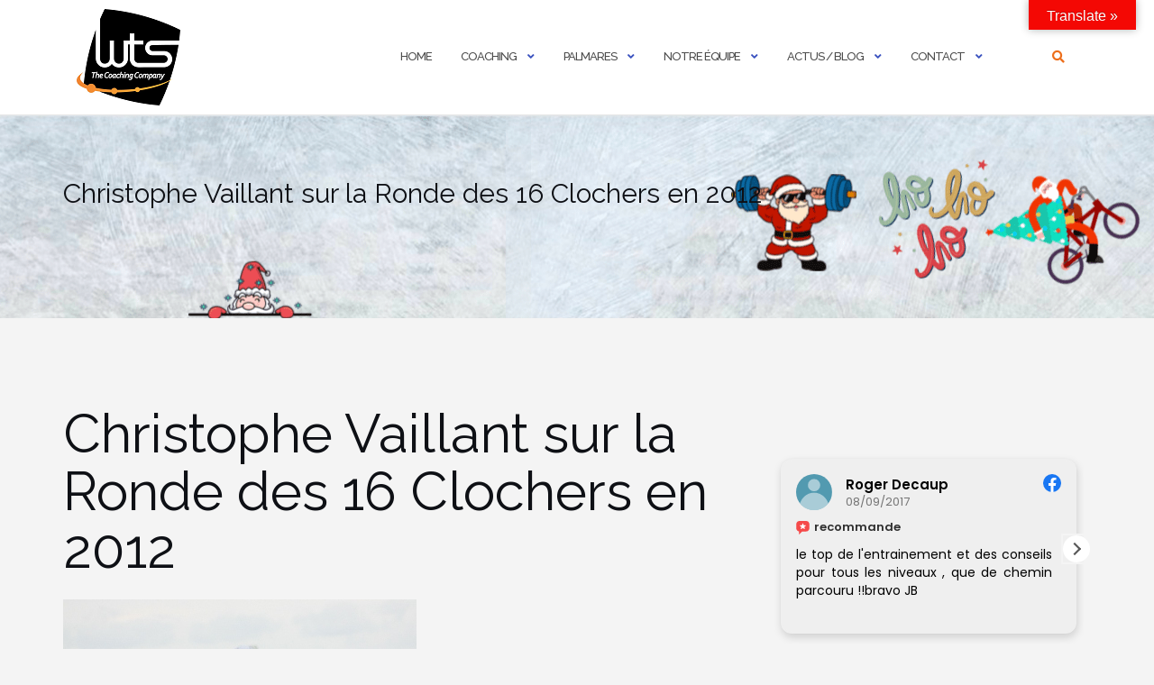

--- FILE ---
content_type: text/html; charset=utf-8
request_url: https://www.strava.com/clubs/35372/latest-rides/7c3421432d98b145d2cdbb9b55d6bbc0dd102163?show_rides=true
body_size: 3411
content:
<!DOCTYPE html>
<html lang='en' xmlns='http://www.w3.org/TR/html5' xmlns:fb='http://www.facebook.com/2008/fbml' xmlns:og='http://opengraphprotocol.org/schema/'>
<!--
layout embed
-->
<head>
<title>
</title>
<meta content='noindex' name='robots'>
<meta content='yes' name='mobile-web-app-capable'>
<meta content='black' name='apple-mobile-web-app-status-bar-style'>
<meta content='width = device-width, initial-scale = 1, maximum-scale = 1, user-scalable = yes' name='viewport'>
<base target='_blank'>
<link rel="stylesheet" href="https://d3nn82uaxijpm6.cloudfront.net/assets/strava-widget-f835ed8bc3bb237f5957183e773e89a99ee3a1a6daefb1a7b976a559b83f466d.css" media="screen" />
<link as='script' href='https://consent.cookiebot.com/uc.js' rel='preload'>
<link as='script' href='https://www.strava.com/cmp' rel='preload'>
<script data-cookieconsent='ignore' type='text/javascript'>
// Consent default script for GTM - should be loaded before any other GTM / CMP scripts
window.googleTagManagerDataLayer = window.googleTagManagerDataLayer || [];
function gtag() {
  googleTagManagerDataLayer.push(arguments);
}
gtag("consent", "default", {
  ad_personalization: "denied",
  ad_storage: "denied",
  ad_user_data: "denied",
  analytics_storage: "denied",
  functionality_storage: "denied",
  personalization_storage: "denied",
  security_storage: "granted",
  wait_for_update: 500,
});
gtag("set", "ads_data_redaction", true);
gtag("set", "url_passthrough", false);
</script>

<script id="Cookiebot" src="https://consent.cookiebot.com/uc.js" data-cbid="e47bebbc-d5c7-470a-a8f6-6d858aa50ff4" data-georegions="{&#39;region&#39;:&#39;US,AU,NZ&#39;,&#39;cbid&#39;: &#39;29065233-759b-47fb-b38d-6dc38804c519&#39;}" data-culture="en" data-layer-name="googleTagManagerDataLayer" type="text/javascript" data-blockingmode="auto"></script>
<script data-cookieconsent='ignore' type='text/javascript'>
<!-- / Initialize GTM -->
(function(w,d,s,l,i){w[l]=w[l]||[];w[l].push(
{'gtm.start': new Date().getTime(),event:'gtm.js'}
);var f=d.getElementsByTagName(s)[0],
j=d.createElement(s),dl=l!='dataLayer'?'&l='+l:'';j.async=true;j.src=
'//www.googletagmanager.com/gtm.js?id='+i+dl;j.setAttribute('data-cookieconsent','ignore');f.parentNode.insertBefore(j,f);
})(window,document,'script','googleTagManagerDataLayer', "GTM-TP845S");
</script>

<script type='application/ld+json'>
{
  "@context": "http://schema.org",
  "@type": "Organization",
  "name": "Strava",
  "url": "https://www.strava.com/",
  "logo": "https://d3nn82uaxijpm6.cloudfront.net/assets/website_v2/svgs/strava-orange-7c13281bc329c07fcfeb4d4ca6e7a74e5a4ade915bc02b87d4b9b36da3117e30.svg",
  "sameAs": [
    "https://facebook.com/Strava",
    "https://twitter.com/strava",
    "https://instagram.com/strava",
    "https://youtube.com/stravainc",
    "https://www.linkedin.com/company/strava-inc./",
    "https://stories.strava.com",
    "https://github.com/strava",
    "https://medium.com/strava-engineering"
  ]
}


</script>
<meta name="csrf-param" content="authenticity_token" />
<meta name="csrf-token" content="fvxK8jdHv0yCUBo3jEg-PH8aPoCX7VNxk0vFU4uWvhhTaMivZX5_sBblgpku-jRnU73Rs5_P3niWTkFse1FUjg" />
<script>
  window.StravaSentry = {
   enabled: true,
   release: "6654d8881cc842452b8a13a532efc65e3055c4a3",
   userId: null,
   environment: "production",
   dsn: "https://6ffc1c27d92347b49d7659886aab9deb@o352714.ingest.sentry.io/5816222",
   debug: "false",
   sampleRate: 1,
   pageProperties: null,
   mobileOS: "Web",
   isMobile: false
 }
 
 window.StravaDevTools = {
   enabled: null
 }
</script>

<script>
  !function() {
   if (!!window.stravaPublicServiceEnv) {
     // Object containing no secret key value pairs that are expected to be seen and used in the browser.
     // This keys are commonly passed to 3rd party libs or tooling.
     window.stravaPublicServiceEnv({
       VIDEOJS_LOG_LEVEL: "error"
     });
   }
 }();
</script>

<script src="https://d3nn82uaxijpm6.cloudfront.net/assets/strava-head-9524f11efa8de11196182491905bd7d09f4620ce45dc1ad372104e30e172f346.js"></script>


</head>
<body>
<div class='widget' id='activities'>
<div class='widget-container'>
<div class='header'>
<h1><a target="_parent" class="secondary" href="https://www.strava.com/clubs/wtscoaching?utm_campaign=club_share&amp;utm_content=35372&amp;utm_medium=widget&amp;utm_source=www.wts.fr">Club WTS</a></h1>
<h2>Latest Activities</h2>
</div>
<div class='content'>
<ul class='activities'>
<li>
<a target="_parent" class="avatar avatar-athlete avatar-md tipsy-enabled" href="/athletes/19283397"><img title="Adriana  F" alt="Adriana  F" src="https://dgalywyr863hv.cloudfront.net/pictures/athletes/19283397/5514802/4/medium.jpg" /></a>
<div class='details'>
<p class='athlete-name'>Adriana  França</p>
<h3>
<strong>
<a target="_parent" title="Z2-END 1h:00/32 TSS/0.56 IF (Lazy Mountain)" href="https://www.strava.com/activities/17103262411?utm_campaign=club_share&amp;utm_content=35372&amp;utm_medium=widget&amp;utm_source=www.wts.fr">Z2-END 1h:00/32 TSS/0.56 IF (Lazy Mountain)</a>
</strong>
</h3>
<ul class='stats'>
<li>31.6 km</li>
<li>1:01:00</li>
<li>0 m</li>
</ul>
<p class='timestamp'>Monday, January 19, 2026</p>
</div>
</li>
<li>
<a target="_parent" class="avatar avatar-athlete avatar-md tipsy-enabled" href="/athletes/19283397"><img title="Adriana  F" alt="Adriana  F" src="https://dgalywyr863hv.cloudfront.net/pictures/athletes/19283397/5514802/4/medium.jpg" /></a>
<div class='details'>
<p class='athlete-name'>Adriana  França</p>
<h3>
<strong>
<a target="_parent" title="Pedalada matinal" href="https://www.strava.com/activities/17103291655?utm_campaign=club_share&amp;utm_content=35372&amp;utm_medium=widget&amp;utm_source=www.wts.fr">Pedalada matinal</a>
</strong>
</h3>
<ul class='stats'>
<li>33.0 km</li>
<li>1:03:09</li>
<li>0 m</li>
</ul>
<p class='timestamp'>Monday, January 19, 2026</p>
</div>
</li>
<li>
<a target="_parent" class="avatar avatar-athlete avatar-md tipsy-enabled" href="/athletes/8465708"><img title="Cédric M" alt="Cédric M" src="https://dgalywyr863hv.cloudfront.net/pictures/athletes/8465708/2769332/15/medium.jpg" /></a>
<div class='details'>
<p class='athlete-name'>Cédric Musso</p>
<h3>
<strong>
<a target="_parent" title="Entraînement aux poids dans l&#39;après-midi" href="https://www.strava.com/activities/17103041969?utm_campaign=club_share&amp;utm_content=35372&amp;utm_medium=widget&amp;utm_source=www.wts.fr">Entraînement aux poids dans l&#39;après-midi</a>
</strong>
</h3>
<ul class='stats'>
<li>0 km</li>
<li>48:49</li>
<li>0 m</li>
</ul>
<p class='timestamp'>Monday, January 19, 2026</p>
</div>
</li>
<li>
<a target="_parent" class="avatar avatar-athlete avatar-md tipsy-enabled" href="/athletes/2734395"><img title="Kong F" alt="Kong F" src="https://dgalywyr863hv.cloudfront.net/pictures/athletes/2734395/5913220/3/medium.jpg" /></a>
<div class='details'>
<p class='athlete-name'>Kong Fùfù</p>
<h3>
<strong>
<a target="_parent" title="Lunch Trail Run" href="https://www.strava.com/activities/17103433753?utm_campaign=club_share&amp;utm_content=35372&amp;utm_medium=widget&amp;utm_source=www.wts.fr">Lunch Trail Run</a>
</strong>
</h3>
<ul class='stats'>
<li>21.6 km</li>
<li>2:38:07</li>
<li>1,352 m</li>
</ul>
<p class='timestamp'>Monday, January 19, 2026</p>
</div>
</li>
<li>
<a target="_parent" class="avatar avatar-athlete avatar-md tipsy-enabled" href="/athletes/18460343"><img title="Edcarlos L" alt="Edcarlos L" src="https://dgalywyr863hv.cloudfront.net/pictures/athletes/18460343/10615879/13/medium.jpg" /></a>
<div class='details'>
<p class='athlete-name'>Edcarlos Lollo</p>
<h3>
<strong>
<a target="_parent" title="Caminhada matinal" href="https://www.strava.com/activities/17103284328?utm_campaign=club_share&amp;utm_content=35372&amp;utm_medium=widget&amp;utm_source=www.wts.fr">Caminhada matinal</a>
</strong>
</h3>
<ul class='stats'>
<li>1.6 km</li>
<li>2:51:54</li>
<li>27 m</li>
</ul>
<p class='timestamp'>Monday, January 19, 2026</p>
</div>
</li>
</ul>
</div>
</div>
<div class='footer'>
<a class="primary" target="_parent" href="https://www.strava.com/clubs/wtscoaching?utm_campaign=club_share&amp;utm_content=35372&amp;utm_medium=widget&amp;utm_source=www.wts.fr">View all <em>of the club's</em> activity »</a>
<div target="_parent" class="branding logo-sm"><a class="branding-content" target="_parent" href="/?utm_campaign=club_share&amp;utm_content=35372&amp;utm_medium=widget&amp;utm_source=www.wts.fr"><span class="sr-only">Strava</span></a></div>
</div>
</div>

<script id='lightbox-template' type='text/template'>
<div class='lightbox-window modal-content'>
<div class='close-lightbox'>
<button class='btn btn-unstyled btn-close'>
<div class='app-icon icon-close icon-xs icon-dark'></div>
</button>
</div>
</div>
</script>
<script id='popover-template' type='text/template'>
<div class='popover'></div>
</script>
<script>
  window._asset_host = "https://d3nn82uaxijpm6.cloudfront.net";
 window._measurement_preference = "meters";
 window._date_preference = "%m/%d/%Y";
 window._datepicker_preference_format = "mm/dd/yy";
 
 jQuery(document).ready(function() {
   Strava.Util.EventLogging.createInstance("https://analytics.strava.com","7215fa60b5f01ecc3967543619f7e3d9", null);
 });
</script>
<script src="https://d3nn82uaxijpm6.cloudfront.net/assets/strava/i18n/locales/en-US-c847ab1de0144f82f377411ab4c5db489210f5df32b759c7b2df9240b7059104.js"></script>
<script src="https://d3nn82uaxijpm6.cloudfront.net/assets/application-41f24ac75079c7f53bac0120fb6e7c3e4b5b8bd2d93967aff2b6ab06fc9779f8.js"></script>

<script>
  jQuery(function() {
   jQuery('.activities > li').one('click', function (event) {
     event.stopPropagation();
     event.preventDefault();
     jQuery(event.delegateTarget).find('.details a')[0].click();
   });
 });
</script>

</body>
</html>
